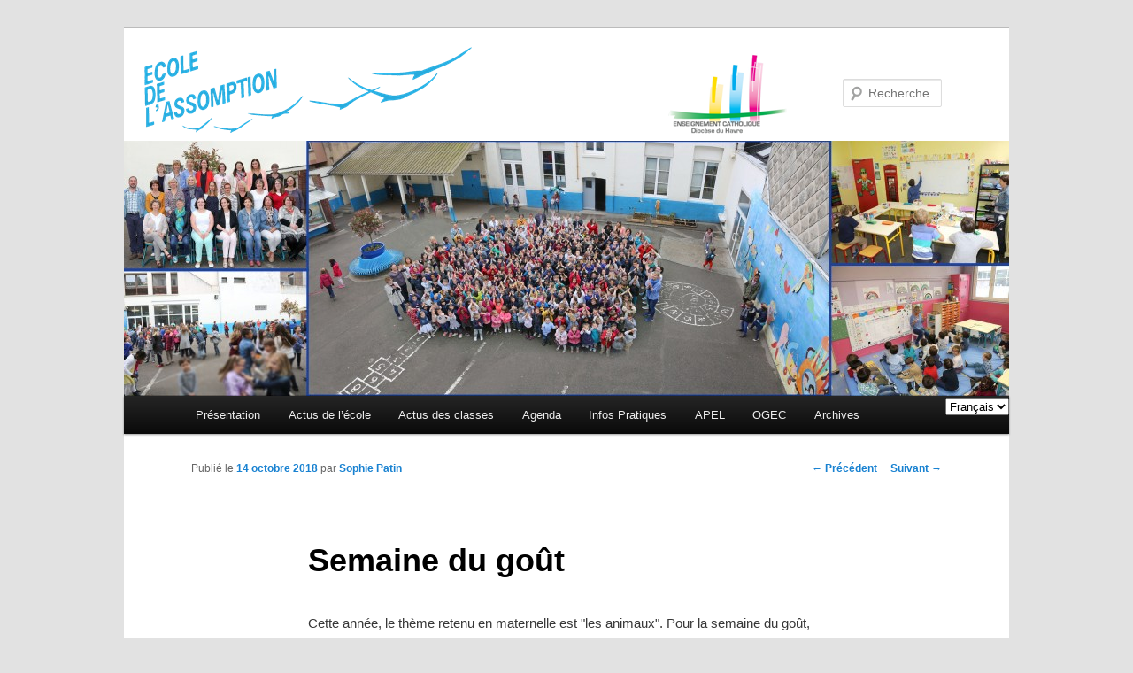

--- FILE ---
content_type: text/html; charset=UTF-8
request_url: https://ecole-assomption.fr/2018/10/14/semaine-du-gout-4/
body_size: 11702
content:
<!DOCTYPE html>
<!--[if IE 6]>
<html id="ie6" lang="fr-FR">
<![endif]-->
<!--[if IE 7]>
<html id="ie7" lang="fr-FR">
<![endif]-->
<!--[if IE 8]>
<html id="ie8" lang="fr-FR">
<![endif]-->
<!--[if !(IE 6) | !(IE 7) | !(IE 8)  ]><!-->
<html lang="fr-FR">
<!--<![endif]-->
<head>
<meta charset="UTF-8" />
<meta name="viewport" content="width=device-width" />
<title>
Semaine du goût | École de l&#039;Assomption</title>
<link rel="profile" href="http://gmpg.org/xfn/11" />
<link rel="stylesheet" type="text/css" media="all" href="https://ecole-assomption.fr/wp-content/themes/twentyelevenactif/style.css" />
<link rel="pingback" href="https://ecole-assomption.fr/xmlrpc.php" />
<!--[if lt IE 9]>
<script src="https://ecole-assomption.fr/wp-content/themes/twentyelevenactif/js/html5.js" type="text/javascript"></script>
<![endif]-->

<meta name='robots' content='max-image-preview:large' />
	<style>img:is([sizes="auto" i], [sizes^="auto," i]) { contain-intrinsic-size: 3000px 1500px }</style>
	<link rel="alternate" type="application/rss+xml" title="École de l&#039;Assomption &raquo; Flux" href="https://ecole-assomption.fr/feed/" />
<link rel="alternate" type="application/rss+xml" title="École de l&#039;Assomption &raquo; Flux des commentaires" href="https://ecole-assomption.fr/comments/feed/" />
<script type="text/javascript">
/* <![CDATA[ */
window._wpemojiSettings = {"baseUrl":"https:\/\/s.w.org\/images\/core\/emoji\/16.0.1\/72x72\/","ext":".png","svgUrl":"https:\/\/s.w.org\/images\/core\/emoji\/16.0.1\/svg\/","svgExt":".svg","source":{"concatemoji":"https:\/\/ecole-assomption.fr\/wp-includes\/js\/wp-emoji-release.min.js?ver=6.8.3"}};
/*! This file is auto-generated */
!function(s,n){var o,i,e;function c(e){try{var t={supportTests:e,timestamp:(new Date).valueOf()};sessionStorage.setItem(o,JSON.stringify(t))}catch(e){}}function p(e,t,n){e.clearRect(0,0,e.canvas.width,e.canvas.height),e.fillText(t,0,0);var t=new Uint32Array(e.getImageData(0,0,e.canvas.width,e.canvas.height).data),a=(e.clearRect(0,0,e.canvas.width,e.canvas.height),e.fillText(n,0,0),new Uint32Array(e.getImageData(0,0,e.canvas.width,e.canvas.height).data));return t.every(function(e,t){return e===a[t]})}function u(e,t){e.clearRect(0,0,e.canvas.width,e.canvas.height),e.fillText(t,0,0);for(var n=e.getImageData(16,16,1,1),a=0;a<n.data.length;a++)if(0!==n.data[a])return!1;return!0}function f(e,t,n,a){switch(t){case"flag":return n(e,"\ud83c\udff3\ufe0f\u200d\u26a7\ufe0f","\ud83c\udff3\ufe0f\u200b\u26a7\ufe0f")?!1:!n(e,"\ud83c\udde8\ud83c\uddf6","\ud83c\udde8\u200b\ud83c\uddf6")&&!n(e,"\ud83c\udff4\udb40\udc67\udb40\udc62\udb40\udc65\udb40\udc6e\udb40\udc67\udb40\udc7f","\ud83c\udff4\u200b\udb40\udc67\u200b\udb40\udc62\u200b\udb40\udc65\u200b\udb40\udc6e\u200b\udb40\udc67\u200b\udb40\udc7f");case"emoji":return!a(e,"\ud83e\udedf")}return!1}function g(e,t,n,a){var r="undefined"!=typeof WorkerGlobalScope&&self instanceof WorkerGlobalScope?new OffscreenCanvas(300,150):s.createElement("canvas"),o=r.getContext("2d",{willReadFrequently:!0}),i=(o.textBaseline="top",o.font="600 32px Arial",{});return e.forEach(function(e){i[e]=t(o,e,n,a)}),i}function t(e){var t=s.createElement("script");t.src=e,t.defer=!0,s.head.appendChild(t)}"undefined"!=typeof Promise&&(o="wpEmojiSettingsSupports",i=["flag","emoji"],n.supports={everything:!0,everythingExceptFlag:!0},e=new Promise(function(e){s.addEventListener("DOMContentLoaded",e,{once:!0})}),new Promise(function(t){var n=function(){try{var e=JSON.parse(sessionStorage.getItem(o));if("object"==typeof e&&"number"==typeof e.timestamp&&(new Date).valueOf()<e.timestamp+604800&&"object"==typeof e.supportTests)return e.supportTests}catch(e){}return null}();if(!n){if("undefined"!=typeof Worker&&"undefined"!=typeof OffscreenCanvas&&"undefined"!=typeof URL&&URL.createObjectURL&&"undefined"!=typeof Blob)try{var e="postMessage("+g.toString()+"("+[JSON.stringify(i),f.toString(),p.toString(),u.toString()].join(",")+"));",a=new Blob([e],{type:"text/javascript"}),r=new Worker(URL.createObjectURL(a),{name:"wpTestEmojiSupports"});return void(r.onmessage=function(e){c(n=e.data),r.terminate(),t(n)})}catch(e){}c(n=g(i,f,p,u))}t(n)}).then(function(e){for(var t in e)n.supports[t]=e[t],n.supports.everything=n.supports.everything&&n.supports[t],"flag"!==t&&(n.supports.everythingExceptFlag=n.supports.everythingExceptFlag&&n.supports[t]);n.supports.everythingExceptFlag=n.supports.everythingExceptFlag&&!n.supports.flag,n.DOMReady=!1,n.readyCallback=function(){n.DOMReady=!0}}).then(function(){return e}).then(function(){var e;n.supports.everything||(n.readyCallback(),(e=n.source||{}).concatemoji?t(e.concatemoji):e.wpemoji&&e.twemoji&&(t(e.twemoji),t(e.wpemoji)))}))}((window,document),window._wpemojiSettings);
/* ]]> */
</script>
<style id='wp-emoji-styles-inline-css' type='text/css'>

	img.wp-smiley, img.emoji {
		display: inline !important;
		border: none !important;
		box-shadow: none !important;
		height: 1em !important;
		width: 1em !important;
		margin: 0 0.07em !important;
		vertical-align: -0.1em !important;
		background: none !important;
		padding: 0 !important;
	}
</style>
<link rel='stylesheet' id='wp-block-library-css' href='https://ecole-assomption.fr/wp-includes/css/dist/block-library/style.min.css?ver=6.8.3' type='text/css' media='all' />
<style id='classic-theme-styles-inline-css' type='text/css'>
/*! This file is auto-generated */
.wp-block-button__link{color:#fff;background-color:#32373c;border-radius:9999px;box-shadow:none;text-decoration:none;padding:calc(.667em + 2px) calc(1.333em + 2px);font-size:1.125em}.wp-block-file__button{background:#32373c;color:#fff;text-decoration:none}
</style>
<style id='global-styles-inline-css' type='text/css'>
:root{--wp--preset--aspect-ratio--square: 1;--wp--preset--aspect-ratio--4-3: 4/3;--wp--preset--aspect-ratio--3-4: 3/4;--wp--preset--aspect-ratio--3-2: 3/2;--wp--preset--aspect-ratio--2-3: 2/3;--wp--preset--aspect-ratio--16-9: 16/9;--wp--preset--aspect-ratio--9-16: 9/16;--wp--preset--color--black: #000000;--wp--preset--color--cyan-bluish-gray: #abb8c3;--wp--preset--color--white: #ffffff;--wp--preset--color--pale-pink: #f78da7;--wp--preset--color--vivid-red: #cf2e2e;--wp--preset--color--luminous-vivid-orange: #ff6900;--wp--preset--color--luminous-vivid-amber: #fcb900;--wp--preset--color--light-green-cyan: #7bdcb5;--wp--preset--color--vivid-green-cyan: #00d084;--wp--preset--color--pale-cyan-blue: #8ed1fc;--wp--preset--color--vivid-cyan-blue: #0693e3;--wp--preset--color--vivid-purple: #9b51e0;--wp--preset--gradient--vivid-cyan-blue-to-vivid-purple: linear-gradient(135deg,rgba(6,147,227,1) 0%,rgb(155,81,224) 100%);--wp--preset--gradient--light-green-cyan-to-vivid-green-cyan: linear-gradient(135deg,rgb(122,220,180) 0%,rgb(0,208,130) 100%);--wp--preset--gradient--luminous-vivid-amber-to-luminous-vivid-orange: linear-gradient(135deg,rgba(252,185,0,1) 0%,rgba(255,105,0,1) 100%);--wp--preset--gradient--luminous-vivid-orange-to-vivid-red: linear-gradient(135deg,rgba(255,105,0,1) 0%,rgb(207,46,46) 100%);--wp--preset--gradient--very-light-gray-to-cyan-bluish-gray: linear-gradient(135deg,rgb(238,238,238) 0%,rgb(169,184,195) 100%);--wp--preset--gradient--cool-to-warm-spectrum: linear-gradient(135deg,rgb(74,234,220) 0%,rgb(151,120,209) 20%,rgb(207,42,186) 40%,rgb(238,44,130) 60%,rgb(251,105,98) 80%,rgb(254,248,76) 100%);--wp--preset--gradient--blush-light-purple: linear-gradient(135deg,rgb(255,206,236) 0%,rgb(152,150,240) 100%);--wp--preset--gradient--blush-bordeaux: linear-gradient(135deg,rgb(254,205,165) 0%,rgb(254,45,45) 50%,rgb(107,0,62) 100%);--wp--preset--gradient--luminous-dusk: linear-gradient(135deg,rgb(255,203,112) 0%,rgb(199,81,192) 50%,rgb(65,88,208) 100%);--wp--preset--gradient--pale-ocean: linear-gradient(135deg,rgb(255,245,203) 0%,rgb(182,227,212) 50%,rgb(51,167,181) 100%);--wp--preset--gradient--electric-grass: linear-gradient(135deg,rgb(202,248,128) 0%,rgb(113,206,126) 100%);--wp--preset--gradient--midnight: linear-gradient(135deg,rgb(2,3,129) 0%,rgb(40,116,252) 100%);--wp--preset--font-size--small: 13px;--wp--preset--font-size--medium: 20px;--wp--preset--font-size--large: 36px;--wp--preset--font-size--x-large: 42px;--wp--preset--spacing--20: 0.44rem;--wp--preset--spacing--30: 0.67rem;--wp--preset--spacing--40: 1rem;--wp--preset--spacing--50: 1.5rem;--wp--preset--spacing--60: 2.25rem;--wp--preset--spacing--70: 3.38rem;--wp--preset--spacing--80: 5.06rem;--wp--preset--shadow--natural: 6px 6px 9px rgba(0, 0, 0, 0.2);--wp--preset--shadow--deep: 12px 12px 50px rgba(0, 0, 0, 0.4);--wp--preset--shadow--sharp: 6px 6px 0px rgba(0, 0, 0, 0.2);--wp--preset--shadow--outlined: 6px 6px 0px -3px rgba(255, 255, 255, 1), 6px 6px rgba(0, 0, 0, 1);--wp--preset--shadow--crisp: 6px 6px 0px rgba(0, 0, 0, 1);}:where(.is-layout-flex){gap: 0.5em;}:where(.is-layout-grid){gap: 0.5em;}body .is-layout-flex{display: flex;}.is-layout-flex{flex-wrap: wrap;align-items: center;}.is-layout-flex > :is(*, div){margin: 0;}body .is-layout-grid{display: grid;}.is-layout-grid > :is(*, div){margin: 0;}:where(.wp-block-columns.is-layout-flex){gap: 2em;}:where(.wp-block-columns.is-layout-grid){gap: 2em;}:where(.wp-block-post-template.is-layout-flex){gap: 1.25em;}:where(.wp-block-post-template.is-layout-grid){gap: 1.25em;}.has-black-color{color: var(--wp--preset--color--black) !important;}.has-cyan-bluish-gray-color{color: var(--wp--preset--color--cyan-bluish-gray) !important;}.has-white-color{color: var(--wp--preset--color--white) !important;}.has-pale-pink-color{color: var(--wp--preset--color--pale-pink) !important;}.has-vivid-red-color{color: var(--wp--preset--color--vivid-red) !important;}.has-luminous-vivid-orange-color{color: var(--wp--preset--color--luminous-vivid-orange) !important;}.has-luminous-vivid-amber-color{color: var(--wp--preset--color--luminous-vivid-amber) !important;}.has-light-green-cyan-color{color: var(--wp--preset--color--light-green-cyan) !important;}.has-vivid-green-cyan-color{color: var(--wp--preset--color--vivid-green-cyan) !important;}.has-pale-cyan-blue-color{color: var(--wp--preset--color--pale-cyan-blue) !important;}.has-vivid-cyan-blue-color{color: var(--wp--preset--color--vivid-cyan-blue) !important;}.has-vivid-purple-color{color: var(--wp--preset--color--vivid-purple) !important;}.has-black-background-color{background-color: var(--wp--preset--color--black) !important;}.has-cyan-bluish-gray-background-color{background-color: var(--wp--preset--color--cyan-bluish-gray) !important;}.has-white-background-color{background-color: var(--wp--preset--color--white) !important;}.has-pale-pink-background-color{background-color: var(--wp--preset--color--pale-pink) !important;}.has-vivid-red-background-color{background-color: var(--wp--preset--color--vivid-red) !important;}.has-luminous-vivid-orange-background-color{background-color: var(--wp--preset--color--luminous-vivid-orange) !important;}.has-luminous-vivid-amber-background-color{background-color: var(--wp--preset--color--luminous-vivid-amber) !important;}.has-light-green-cyan-background-color{background-color: var(--wp--preset--color--light-green-cyan) !important;}.has-vivid-green-cyan-background-color{background-color: var(--wp--preset--color--vivid-green-cyan) !important;}.has-pale-cyan-blue-background-color{background-color: var(--wp--preset--color--pale-cyan-blue) !important;}.has-vivid-cyan-blue-background-color{background-color: var(--wp--preset--color--vivid-cyan-blue) !important;}.has-vivid-purple-background-color{background-color: var(--wp--preset--color--vivid-purple) !important;}.has-black-border-color{border-color: var(--wp--preset--color--black) !important;}.has-cyan-bluish-gray-border-color{border-color: var(--wp--preset--color--cyan-bluish-gray) !important;}.has-white-border-color{border-color: var(--wp--preset--color--white) !important;}.has-pale-pink-border-color{border-color: var(--wp--preset--color--pale-pink) !important;}.has-vivid-red-border-color{border-color: var(--wp--preset--color--vivid-red) !important;}.has-luminous-vivid-orange-border-color{border-color: var(--wp--preset--color--luminous-vivid-orange) !important;}.has-luminous-vivid-amber-border-color{border-color: var(--wp--preset--color--luminous-vivid-amber) !important;}.has-light-green-cyan-border-color{border-color: var(--wp--preset--color--light-green-cyan) !important;}.has-vivid-green-cyan-border-color{border-color: var(--wp--preset--color--vivid-green-cyan) !important;}.has-pale-cyan-blue-border-color{border-color: var(--wp--preset--color--pale-cyan-blue) !important;}.has-vivid-cyan-blue-border-color{border-color: var(--wp--preset--color--vivid-cyan-blue) !important;}.has-vivid-purple-border-color{border-color: var(--wp--preset--color--vivid-purple) !important;}.has-vivid-cyan-blue-to-vivid-purple-gradient-background{background: var(--wp--preset--gradient--vivid-cyan-blue-to-vivid-purple) !important;}.has-light-green-cyan-to-vivid-green-cyan-gradient-background{background: var(--wp--preset--gradient--light-green-cyan-to-vivid-green-cyan) !important;}.has-luminous-vivid-amber-to-luminous-vivid-orange-gradient-background{background: var(--wp--preset--gradient--luminous-vivid-amber-to-luminous-vivid-orange) !important;}.has-luminous-vivid-orange-to-vivid-red-gradient-background{background: var(--wp--preset--gradient--luminous-vivid-orange-to-vivid-red) !important;}.has-very-light-gray-to-cyan-bluish-gray-gradient-background{background: var(--wp--preset--gradient--very-light-gray-to-cyan-bluish-gray) !important;}.has-cool-to-warm-spectrum-gradient-background{background: var(--wp--preset--gradient--cool-to-warm-spectrum) !important;}.has-blush-light-purple-gradient-background{background: var(--wp--preset--gradient--blush-light-purple) !important;}.has-blush-bordeaux-gradient-background{background: var(--wp--preset--gradient--blush-bordeaux) !important;}.has-luminous-dusk-gradient-background{background: var(--wp--preset--gradient--luminous-dusk) !important;}.has-pale-ocean-gradient-background{background: var(--wp--preset--gradient--pale-ocean) !important;}.has-electric-grass-gradient-background{background: var(--wp--preset--gradient--electric-grass) !important;}.has-midnight-gradient-background{background: var(--wp--preset--gradient--midnight) !important;}.has-small-font-size{font-size: var(--wp--preset--font-size--small) !important;}.has-medium-font-size{font-size: var(--wp--preset--font-size--medium) !important;}.has-large-font-size{font-size: var(--wp--preset--font-size--large) !important;}.has-x-large-font-size{font-size: var(--wp--preset--font-size--x-large) !important;}
:where(.wp-block-post-template.is-layout-flex){gap: 1.25em;}:where(.wp-block-post-template.is-layout-grid){gap: 1.25em;}
:where(.wp-block-columns.is-layout-flex){gap: 2em;}:where(.wp-block-columns.is-layout-grid){gap: 2em;}
:root :where(.wp-block-pullquote){font-size: 1.5em;line-height: 1.6;}
</style>
<link rel='stylesheet' id='responsive-lightbox-prettyphoto-css' href='https://ecole-assomption.fr/wp-content/plugins/responsive-lightbox/assets/prettyphoto/prettyPhoto.min.css?ver=2.4.8' type='text/css' media='all' />
<link rel='stylesheet' id='jq_ui_css-css' href='https://ecole-assomption.fr/wp-content/plugins/ajax-event-calendar/css/jquery-ui-1.8.16.custom.css?ver=1.8.16' type='text/css' media='all' />
<link rel='stylesheet' id='custom-css' href='https://ecole-assomption.fr/wp-content/plugins/ajax-event-calendar/css/custom.css?ver=1.0.4' type='text/css' media='all' />
<script type="text/javascript" src="https://ecole-assomption.fr/wp-includes/js/jquery/jquery.min.js?ver=3.7.1" id="jquery-core-js"></script>
<script type="text/javascript" src="https://ecole-assomption.fr/wp-includes/js/jquery/jquery-migrate.min.js?ver=3.4.1" id="jquery-migrate-js"></script>
<script type="text/javascript" src="https://ecole-assomption.fr/wp-content/plugins/responsive-lightbox/assets/prettyphoto/jquery.prettyPhoto.min.js?ver=2.4.8" id="responsive-lightbox-prettyphoto-js"></script>
<script type="text/javascript" src="https://ecole-assomption.fr/wp-includes/js/underscore.min.js?ver=1.13.7" id="underscore-js"></script>
<script type="text/javascript" src="https://ecole-assomption.fr/wp-content/plugins/responsive-lightbox/assets/infinitescroll/infinite-scroll.pkgd.min.js?ver=6.8.3" id="responsive-lightbox-infinite-scroll-js"></script>
<script type="text/javascript" id="responsive-lightbox-js-before">
/* <![CDATA[ */
var rlArgs = {"script":"prettyphoto","selector":"lightbox","customEvents":"","activeGalleries":true,"animationSpeed":"normal","slideshow":false,"slideshowDelay":5000,"slideshowAutoplay":false,"opacity":"0.75","showTitle":true,"allowResize":true,"allowExpand":true,"width":1080,"height":720,"separator":"\/","theme":"pp_default","horizontalPadding":20,"hideFlash":false,"wmode":"opaque","videoAutoplay":false,"modal":false,"deeplinking":false,"overlayGallery":true,"keyboardShortcuts":true,"social":false,"woocommerce_gallery":false,"ajaxurl":"https:\/\/ecole-assomption.fr\/wp-admin\/admin-ajax.php","nonce":"d922e0b616","preview":false,"postId":14003,"scriptExtension":false};
/* ]]> */
</script>
<script type="text/javascript" src="https://ecole-assomption.fr/wp-content/plugins/responsive-lightbox/js/front.js?ver=2.4.8" id="responsive-lightbox-js"></script>
<link rel="https://api.w.org/" href="https://ecole-assomption.fr/wp-json/" /><link rel="alternate" title="JSON" type="application/json" href="https://ecole-assomption.fr/wp-json/wp/v2/posts/14003" /><link rel="EditURI" type="application/rsd+xml" title="RSD" href="https://ecole-assomption.fr/xmlrpc.php?rsd" />
<meta name="generator" content="WordPress 6.8.3" />
<link rel="canonical" href="https://ecole-assomption.fr/2018/10/14/semaine-du-gout-4/" />
<link rel='shortlink' href='https://ecole-assomption.fr/?p=14003' />
<link rel="alternate" title="oEmbed (JSON)" type="application/json+oembed" href="https://ecole-assomption.fr/wp-json/oembed/1.0/embed?url=https%3A%2F%2Fecole-assomption.fr%2F2018%2F10%2F14%2Fsemaine-du-gout-4%2F" />
<link rel="alternate" title="oEmbed (XML)" type="text/xml+oembed" href="https://ecole-assomption.fr/wp-json/oembed/1.0/embed?url=https%3A%2F%2Fecole-assomption.fr%2F2018%2F10%2F14%2Fsemaine-du-gout-4%2F&#038;format=xml" />
<link rel="alternate" hreflang="en" href="/2018/10/14/semaine-du-gout-4/?lang=en"/>


</head>

<body class="wp-singular post-template-default single single-post postid-14003 single-format-standard wp-theme-twentyelevenactif singular two-column right-sidebar">

<div id="page" class="hfeed">
	<header id="branding" role="banner">

<div id="logo">
<a href="http://www.srec-hn.com/" target="_blank"><img src="http://ecole-assomption.fr/wp-content/uploads/2013/02/logo41.png"/><img src="http://ecole-assomption.fr/wp-content/uploads/2013/11/logo_ec_diocese_Havre_.png"/></a>
</div>
			<hgroup>
				<!--<h1 id="site-title"><span><a href="https://ecole-assomption.fr/" title="École de l&#039;Assomption" rel="home">École de l&#039;Assomption</a></span></h1>
				<h2 id="site-description">Le site de l&#039;école privée de l&#039;Assomption au Havre</h2>-->
			</hgroup>

						<a href="https://ecole-assomption.fr/">
									<img src="https://ecole-assomption.fr/wp-content/uploads/2016/05/copy-cropped-Page-daccueil-site.jpg" width="1000" height="288" alt="" />
							</a>
			
								<form method="get" id="searchform" action="https://ecole-assomption.fr/">
		<label for="s" class="assistive-text">Recherche</label>
		<input type="text" class="field" name="s" id="s" placeholder="Recherche" />
		<input type="submit" class="submit" name="submit" id="searchsubmit" value="Recherche" />
	</form>			
			<nav id="access" role="navigation">
				<h3 class="assistive-text">Menu principal</h3>
								<div class="skip-link"><a class="assistive-text" href="#content" title="Aller au contenu principal">Aller au contenu principal</a></div>
				<div class="skip-link"><a class="assistive-text" href="#secondary" title="Aller au contenu secondaire">Aller au contenu secondaire</a></div>
								<div class="menu-menu01-container"><ul id="menu-menu01" class="menu"><li id="menu-item-141" class="menu-item menu-item-type-custom menu-item-object-custom menu-item-has-children menu-item-141"><a href="http://ecole-assomption.fr/lecole/">Présentation</a>
<ul class="sub-menu">
	<li id="menu-item-73" class="menu-item menu-item-type-post_type menu-item-object-page menu-item-73"><a href="https://ecole-assomption.fr/lecole/">L&rsquo;école</a></li>
	<li id="menu-item-74" class="menu-item menu-item-type-post_type menu-item-object-page menu-item-74"><a href="https://ecole-assomption.fr/lequipe/">L&rsquo;équipe</a></li>
	<li id="menu-item-75" class="menu-item menu-item-type-post_type menu-item-object-page menu-item-75"><a href="https://ecole-assomption.fr/le-projet-educatif/">Le projet éducatif</a></li>
	<li id="menu-item-329" class="menu-item menu-item-type-post_type menu-item-object-page menu-item-329"><a href="https://ecole-assomption.fr/le-projet-detablissement/">Le projet d&rsquo;établissement</a></li>
	<li id="menu-item-328" class="menu-item menu-item-type-post_type menu-item-object-page menu-item-328"><a href="https://ecole-assomption.fr/le-projet-pastoral/">Le projet pastoral</a></li>
	<li id="menu-item-239" class="menu-item menu-item-type-post_type menu-item-object-page menu-item-239"><a href="https://ecole-assomption.fr/langlais/">L&rsquo;anglais</a></li>
	<li id="menu-item-142" class="menu-item menu-item-type-custom menu-item-object-custom menu-item-has-children menu-item-142"><a href="http://ecole-assomption.fr/le-poste-ash/">Les classes spécifiques</a>
	<ul class="sub-menu">
		<li id="menu-item-78" class="menu-item menu-item-type-post_type menu-item-object-page menu-item-78"><a href="https://ecole-assomption.fr/la-clis/" title="Unité Localisée pour l&rsquo;Inclusion Scolaire">L&rsquo;ULIS</a></li>
		<li id="menu-item-79" class="menu-item menu-item-type-post_type menu-item-object-page menu-item-79"><a href="https://ecole-assomption.fr/le-poste-ash/" title="Adaptation Scolaire">Le poste ASH</a></li>
		<li id="menu-item-77" class="menu-item menu-item-type-post_type menu-item-object-page menu-item-77"><a href="https://ecole-assomption.fr/la-classe-anglophone-dimmersion-linguistique-et-culturelle/" title=" d’Immersion Linguistique et Culturelle">La Classe anglophone</a></li>
	</ul>
</li>
</ul>
</li>
<li id="menu-item-290" class="menu-item menu-item-type-taxonomy menu-item-object-category menu-item-290"><a href="https://ecole-assomption.fr/category/actu-ecole/">Actus de l&rsquo;école</a></li>
<li id="menu-item-2258" class="menu-item menu-item-type-taxonomy menu-item-object-category current-post-ancestor current-menu-parent current-post-parent menu-item-has-children menu-item-2258"><a href="https://ecole-assomption.fr/category/actu-des-classes/">Actus des classes</a>
<ul class="sub-menu">
	<li id="menu-item-22820" class="menu-item menu-item-type-taxonomy menu-item-object-category menu-item-22820"><a href="https://ecole-assomption.fr/category/actu-des-classes/tps-ps-sophie-patin/">TPS/PS Sophie Patin</a></li>
	<li id="menu-item-22819" class="menu-item menu-item-type-taxonomy menu-item-object-category menu-item-22819"><a href="https://ecole-assomption.fr/category/actu-des-classes/ps-ms-diana-mahrouchi/">PS/MS Diana Mahrouchi</a></li>
	<li id="menu-item-22816" class="menu-item menu-item-type-taxonomy menu-item-object-category menu-item-22816"><a href="https://ecole-assomption.fr/category/actu-des-classes/ms-gs-audrey-prigent-et-stephanie-deux/">MS/GS Audrey Prigent et Stéphanie Deux</a></li>
	<li id="menu-item-22815" class="menu-item menu-item-type-taxonomy menu-item-object-category menu-item-22815"><a href="https://ecole-assomption.fr/category/actu-des-classes/gs-caroline-belliard-actu-des-classes/">GS Caroline Belliard</a></li>
	<li id="menu-item-22805" class="menu-item menu-item-type-taxonomy menu-item-object-category menu-item-22805"><a href="https://ecole-assomption.fr/category/actu-des-classes/cp-cecile-mortreuil-et-stephanie-deux/">CP Cécile Mortreuil et Stéphanie Deux</a></li>
	<li id="menu-item-22814" class="menu-item menu-item-type-taxonomy menu-item-object-category menu-item-22814"><a href="https://ecole-assomption.fr/category/actu-des-classes/cp-ce1-vanessa-hery/">CP/CE1 Vanessa Héry</a></li>
	<li id="menu-item-22809" class="menu-item menu-item-type-taxonomy menu-item-object-category menu-item-22809"><a href="https://ecole-assomption.fr/category/actu-des-classes/ce1-ce2-guillaume-saint-martin/">CE1/CE2 Guillaume Saint Martin</a></li>
	<li id="menu-item-22810" class="menu-item menu-item-type-taxonomy menu-item-object-category menu-item-22810"><a href="https://ecole-assomption.fr/category/actu-des-classes/ce2-helene-bara-et-beatrice-bunge/">CE2 Hélène Bara et Béatrice Bunge</a></li>
	<li id="menu-item-22811" class="menu-item menu-item-type-taxonomy menu-item-object-category menu-item-22811"><a href="https://ecole-assomption.fr/category/actu-des-classes/cm1-sophie-bertelle-carole-le-mains/">CM1 Sophie Bertelle &#8211; Carole Le Mains</a></li>
	<li id="menu-item-22812" class="menu-item menu-item-type-taxonomy menu-item-object-category menu-item-22812"><a href="https://ecole-assomption.fr/category/actu-des-classes/cm1-cm2-florence-gosselin/">CM1/CM2 Florence Gosselin</a></li>
	<li id="menu-item-22813" class="menu-item menu-item-type-taxonomy menu-item-object-category menu-item-22813"><a href="https://ecole-assomption.fr/category/actu-des-classes/cm2-linda-zeghoubi/">CM2 Linda Zeghoubi</a></li>
	<li id="menu-item-22808" class="menu-item menu-item-type-taxonomy menu-item-object-category menu-item-22808"><a href="https://ecole-assomption.fr/category/actu-des-classes/anglais-laetitia-laude/">Anglais Laëtitia Laude</a></li>
	<li id="menu-item-22817" class="menu-item menu-item-type-taxonomy menu-item-object-category menu-item-22817"><a href="https://ecole-assomption.fr/category/actu-des-classes/poste-anglophone-jeanne-lefebvre/">Poste anglophone Jeanne Lefebvre</a></li>
	<li id="menu-item-22821" class="menu-item menu-item-type-taxonomy menu-item-object-category menu-item-22821"><a href="https://ecole-assomption.fr/category/actu-des-classes/ulis-caroline-hauchecorne-actu-des-classes/">ULIS Caroline Hauchecorne</a></li>
	<li id="menu-item-22818" class="menu-item menu-item-type-taxonomy menu-item-object-category menu-item-22818"><a href="https://ecole-assomption.fr/category/actu-des-classes/poste-dadaptation-fabien-varly-le-bot/">Poste d&rsquo;adaptation Fabien Varly Le Bot</a></li>
</ul>
</li>
<li id="menu-item-58" class="menu-item menu-item-type-post_type menu-item-object-page menu-item-58"><a href="https://ecole-assomption.fr/agenda/">Agenda</a></li>
<li id="menu-item-143" class="menu-item menu-item-type-custom menu-item-object-custom menu-item-has-children menu-item-143"><a href="http://ecole-assomption.fr/acces/">Infos Pratiques</a>
<ul class="sub-menu">
	<li id="menu-item-64" class="menu-item menu-item-type-post_type menu-item-object-page menu-item-64"><a href="https://ecole-assomption.fr/acces-contact/">Accès et contact</a></li>
	<li id="menu-item-68" class="menu-item menu-item-type-post_type menu-item-object-page menu-item-68"><a href="https://ecole-assomption.fr/menu-cantine/">Menu cantine</a></li>
	<li id="menu-item-67" class="menu-item menu-item-type-post_type menu-item-object-page menu-item-67"><a href="https://ecole-assomption.fr/dossier-dinscription/">Dossier d&rsquo;inscription</a></li>
	<li id="menu-item-70" class="menu-item menu-item-type-post_type menu-item-object-page menu-item-70"><a href="https://ecole-assomption.fr/tarifs/">Tarifs</a></li>
	<li id="menu-item-69" class="menu-item menu-item-type-post_type menu-item-object-page menu-item-69"><a href="https://ecole-assomption.fr/rentree-des-classes/">Rentrée des classes</a></li>
	<li id="menu-item-66" class="menu-item menu-item-type-post_type menu-item-object-page menu-item-66"><a href="https://ecole-assomption.fr/conges-scolaires/">Congés scolaires</a></li>
	<li id="menu-item-65" class="menu-item menu-item-type-post_type menu-item-object-page menu-item-65"><a href="https://ecole-assomption.fr/autres-documents/">Autres documents</a></li>
</ul>
</li>
<li id="menu-item-144" class="menu-item menu-item-type-custom menu-item-object-custom menu-item-has-children menu-item-144"><a href="http://ecole-assomption.fr/presentations-apel/">APEL</a>
<ul class="sub-menu">
	<li id="menu-item-62" class="menu-item menu-item-type-post_type menu-item-object-page menu-item-62"><a href="https://ecole-assomption.fr/presentations-apel/" title="Présentation de l&rsquo;APEL">Présentation</a></li>
	<li id="menu-item-496" class="menu-item menu-item-type-taxonomy menu-item-object-category menu-item-496"><a href="https://ecole-assomption.fr/category/apel/" title="Actualités de l&rsquo;APEL">Actualités</a></li>
	<li id="menu-item-61" class="menu-item menu-item-type-post_type menu-item-object-page menu-item-61"><a href="https://ecole-assomption.fr/manifestations-apel/" title="Manifestations de l&rsquo;APEL">Manifestations</a></li>
</ul>
</li>
<li id="menu-item-535" class="menu-item menu-item-type-custom menu-item-object-custom menu-item-has-children menu-item-535"><a href="http://ecole-assomption.fr/presentations-ogec/">OGEC</a>
<ul class="sub-menu">
	<li id="menu-item-536" class="menu-item menu-item-type-post_type menu-item-object-page menu-item-536"><a href="https://ecole-assomption.fr/presentation-ogec/" title="Présentation de l&rsquo;OGEC">Présentation</a></li>
	<li id="menu-item-537" class="menu-item menu-item-type-taxonomy menu-item-object-category menu-item-537"><a href="https://ecole-assomption.fr/category/ogec/" title="Actualités de l&rsquo;OGEC">Actualités</a></li>
</ul>
</li>
<li id="menu-item-2227" class="menu-item menu-item-type-taxonomy menu-item-object-category current-post-ancestor menu-item-has-children menu-item-2227"><a href="https://ecole-assomption.fr/category/archives/">Archives</a>
<ul class="sub-menu">
	<li id="menu-item-10757" class="menu-item menu-item-type-taxonomy menu-item-object-category menu-item-has-children menu-item-10757"><a href="https://ecole-assomption.fr/category/archives/20162017/">2016 &#8211; 2017</a>
	<ul class="sub-menu">
		<li id="menu-item-7171" class="menu-item menu-item-type-taxonomy menu-item-object-category menu-item-7171"><a href="https://ecole-assomption.fr/category/archives/20162017/tpsps-sophie-patin-actu-des-classes/">TPS/PS &#8211; Sophie Patin</a></li>
		<li id="menu-item-7170" class="menu-item menu-item-type-taxonomy menu-item-object-category menu-item-7170"><a href="https://ecole-assomption.fr/category/archives/20162017/psms-christelle-varly-le-bot-actu-des-classes/">PS/MS &#8211; Christelle Varly-Le Bot</a></li>
		<li id="menu-item-7169" class="menu-item menu-item-type-taxonomy menu-item-object-category menu-item-7169"><a href="https://ecole-assomption.fr/category/archives/20162017/msgs-audrey-prigent-actu-des-classes/">MS/GS &#8211; Audrey Prigent</a></li>
		<li id="menu-item-7168" class="menu-item menu-item-type-taxonomy menu-item-object-category menu-item-7168"><a href="https://ecole-assomption.fr/category/archives/20162017/gs-angeline-desnoyers/">GS &#8211; Angeline Desnoyers</a></li>
		<li id="menu-item-7166" class="menu-item menu-item-type-taxonomy menu-item-object-category menu-item-7166"><a href="https://ecole-assomption.fr/category/archives/20162017/cp-cecile-mortreuil/">CP &#8211; Cécile Mortreuil</a></li>
		<li id="menu-item-7167" class="menu-item menu-item-type-taxonomy menu-item-object-category menu-item-7167"><a href="https://ecole-assomption.fr/category/archives/20162017/cpce1-monique-siloret/">CP/CE1 &#8211; Monique Siloret</a></li>
		<li id="menu-item-7160" class="menu-item menu-item-type-taxonomy menu-item-object-category menu-item-7160"><a href="https://ecole-assomption.fr/category/archives/20162017/ce1-beatrice-lecoeur-actu-des-classes-2/">CE1 &#8211; Béatrice Lecoeur</a></li>
		<li id="menu-item-7161" class="menu-item menu-item-type-taxonomy menu-item-object-category menu-item-7161"><a href="https://ecole-assomption.fr/category/archives/20162017/ce2-anne-guichebaron-et-helene-bara/">CE2 &#8211; Anne Guichebaron et Hélène Bara</a></li>
		<li id="menu-item-7163" class="menu-item menu-item-type-taxonomy menu-item-object-category menu-item-7163"><a href="https://ecole-assomption.fr/category/archives/20162017/cm1-sophie-bertelle-et-beatrice-bunge/">CM1 &#8211; Sophie Bertelle et Béatrice Bunge</a></li>
		<li id="menu-item-7164" class="menu-item menu-item-type-taxonomy menu-item-object-category menu-item-7164"><a href="https://ecole-assomption.fr/category/archives/20162017/cm1cm2-vanessa-hery/">CM1/CM2 &#8211; Vanessa Héry</a></li>
		<li id="menu-item-7165" class="menu-item menu-item-type-taxonomy menu-item-object-category menu-item-7165"><a href="https://ecole-assomption.fr/category/archives/20162017/cm2-veronique-le-barazer-actu-des-classes-2/">CM2 &#8211; Véronique Le Barazer</a></li>
		<li id="menu-item-7172" class="menu-item menu-item-type-taxonomy menu-item-object-category menu-item-7172"><a href="https://ecole-assomption.fr/category/archives/20162017/ulis-celine-riollet-lagatie-et-beatrice-bunge/">ULIS &#8211; Céline Riollet-Lagatie et Béatrice Bunge</a></li>
		<li id="menu-item-7159" class="menu-item menu-item-type-taxonomy menu-item-object-category menu-item-7159"><a href="https://ecole-assomption.fr/category/archives/20162017/ash-fabien-varly-le-bot-actu-des-classes-2/">ASH &#8211; Fabien Varly-Le Bot</a></li>
		<li id="menu-item-7158" class="menu-item menu-item-type-taxonomy menu-item-object-category menu-item-7158"><a href="https://ecole-assomption.fr/category/archives/20162017/anglais-laetitia-laude-actu-des-classes-2/">Anglais &#8211; Laëtitia Laude</a></li>
		<li id="menu-item-7162" class="menu-item menu-item-type-taxonomy menu-item-object-category menu-item-7162"><a href="https://ecole-assomption.fr/category/archives/20162017/classe-anglophone-florence-gosselin-actu-des-classes-2/">Classe anglophone &#8211; Florence Gosselin</a></li>
	</ul>
</li>
	<li id="menu-item-13810" class="menu-item menu-item-type-taxonomy menu-item-object-category menu-item-has-children menu-item-13810"><a href="https://ecole-assomption.fr/category/archives/20172018/">2017 &#8211; 2018</a>
	<ul class="sub-menu">
		<li id="menu-item-10764" class="menu-item menu-item-type-taxonomy menu-item-object-category menu-item-10764"><a href="https://ecole-assomption.fr/category/archives/20172018/ps-sophie-patin/">PS : Sophie Patin</a></li>
		<li id="menu-item-10765" class="menu-item menu-item-type-taxonomy menu-item-object-category menu-item-10765"><a href="https://ecole-assomption.fr/category/archives/20172018/psms-christelle-varly-le-bot-actu-des-classes-2/">PS/MS : Christelle Varly-Le Bot</a></li>
		<li id="menu-item-10762" class="menu-item menu-item-type-taxonomy menu-item-object-category menu-item-10762"><a href="https://ecole-assomption.fr/category/archives/20172018/msgs-audrey-prigent-actu-des-classes-2/">MS/GS : Audrey Prigent</a></li>
		<li id="menu-item-10761" class="menu-item menu-item-type-taxonomy menu-item-object-category menu-item-10761"><a href="https://ecole-assomption.fr/category/archives/20172018/gs-charline-grandserre/">GS : Charline Grandserre</a></li>
		<li id="menu-item-10759" class="menu-item menu-item-type-taxonomy menu-item-object-category menu-item-10759"><a href="https://ecole-assomption.fr/category/archives/20172018/cp-cecile-mortreuil-actu-des-classes/">CP : Cécile Mortreuil</a></li>
		<li id="menu-item-10760" class="menu-item menu-item-type-taxonomy menu-item-object-category menu-item-10760"><a href="https://ecole-assomption.fr/category/archives/20172018/cpce1-monique-siloret-actu-des-classes/">CP/CE1 : Monique Siloret</a></li>
		<li id="menu-item-10753" class="menu-item menu-item-type-taxonomy menu-item-object-category menu-item-10753"><a href="https://ecole-assomption.fr/category/archives/20172018/ce1-beatrice-lecoeur-actu-des-classes-3/">CE1 : Béatrice Lecoeur</a></li>
		<li id="menu-item-10754" class="menu-item menu-item-type-taxonomy menu-item-object-category menu-item-10754"><a href="https://ecole-assomption.fr/category/archives/20172018/ce2-anne-guichebaron-et-helene-bara-actu-des-classes/">CE2 : Anne Guichebaron et Hélène Bara</a></li>
		<li id="menu-item-10755" class="menu-item menu-item-type-taxonomy menu-item-object-category menu-item-10755"><a href="https://ecole-assomption.fr/category/archives/20172018/ce2cm1-vanessa-hery/">CE2/CM1 : Vanessa Héry</a></li>
		<li id="menu-item-10756" class="menu-item menu-item-type-taxonomy menu-item-object-category menu-item-10756"><a href="https://ecole-assomption.fr/category/archives/20172018/cm1-sophie-bertelle-et-carole-le-mains/">CM1 : Sophie Bertelle et Carole Le Mains</a></li>
		<li id="menu-item-10758" class="menu-item menu-item-type-taxonomy menu-item-object-category menu-item-10758"><a href="https://ecole-assomption.fr/category/archives/20172018/cm2-caroline-hauchecorne/">CM2 : Caroline Hauchecorne</a></li>
		<li id="menu-item-10766" class="menu-item menu-item-type-taxonomy menu-item-object-category menu-item-10766"><a href="https://ecole-assomption.fr/category/archives/20172018/ulis-celine-riollet-lagatie-et-carole-le-mains/">ULIS : Céline Riollet-Lagatie et Carole Le Mains</a></li>
		<li id="menu-item-10751" class="menu-item menu-item-type-taxonomy menu-item-object-category menu-item-10751"><a href="https://ecole-assomption.fr/category/archives/20172018/adaptation-fabien-varly-le-bot/">Adaptation : Fabien Varly-Le Bot</a></li>
		<li id="menu-item-10763" class="menu-item menu-item-type-taxonomy menu-item-object-category menu-item-10763"><a href="https://ecole-assomption.fr/category/archives/20172018/poste-anglophone-florence-gosselin/">Poste anglophone : Florence Gosselin</a></li>
		<li id="menu-item-10752" class="menu-item menu-item-type-taxonomy menu-item-object-category menu-item-10752"><a href="https://ecole-assomption.fr/category/archives/20172018/anglais-laetitia/">Anglais : Laëtitia</a></li>
	</ul>
</li>
	<li id="menu-item-20578" class="menu-item menu-item-type-taxonomy menu-item-object-category current-post-ancestor menu-item-has-children menu-item-20578"><a href="https://ecole-assomption.fr/category/archives/20182019/">2018 &#8211; 2019</a>
	<ul class="sub-menu">
		<li id="menu-item-20585" class="menu-item menu-item-type-taxonomy menu-item-object-category current-post-ancestor current-menu-parent current-post-parent menu-item-20585"><a href="https://ecole-assomption.fr/category/archives/20182019/ps-sophie-patin-actu-des-classes/">PS: Sophie Patin</a></li>
		<li id="menu-item-20577" class="menu-item menu-item-type-taxonomy menu-item-object-category menu-item-20577"><a href="https://ecole-assomption.fr/category/archives/20182019/psms-diana-mahrouchi/">PS/MS: Diana Mahrouchi</a></li>
		<li id="menu-item-20575" class="menu-item menu-item-type-taxonomy menu-item-object-category menu-item-20575"><a href="https://ecole-assomption.fr/category/archives/20182019/msgs-audrey-prigent-actu-des-classes-3/">MS/GS: Audrey Prigent</a></li>
		<li id="menu-item-20574" class="menu-item menu-item-type-taxonomy menu-item-object-category menu-item-20574"><a href="https://ecole-assomption.fr/category/archives/20182019/gs-charline-grandserre-actu-des-classes/">GS: Charline Grandserre</a></li>
		<li id="menu-item-20573" class="menu-item menu-item-type-taxonomy menu-item-object-category menu-item-20573"><a href="https://ecole-assomption.fr/category/archives/20182019/cp-cecile-mortreuil-et-carole-le-mains/">CP: Cécile Mortreuil et Carole Le Mains</a></li>
		<li id="menu-item-20572" class="menu-item menu-item-type-taxonomy menu-item-object-category menu-item-20572"><a href="https://ecole-assomption.fr/category/archives/20182019/cpce2-anne-guichebaron-et-helene-bara/">CP/CE2: Anne Guichebaron et Hélène Bara</a></li>
		<li id="menu-item-20582" class="menu-item menu-item-type-taxonomy menu-item-object-category menu-item-20582"><a href="https://ecole-assomption.fr/category/archives/20182019/ce1-beatrice-lecoeur-actu-des-classes-4/">CE1: Béatrice Lecoeur</a></li>
		<li id="menu-item-20581" class="menu-item menu-item-type-taxonomy menu-item-object-category menu-item-20581"><a href="https://ecole-assomption.fr/category/archives/20182019/ce1ce2-caroline-belliard/">CE1/CE2: Caroline Belliard</a></li>
		<li id="menu-item-20584" class="menu-item menu-item-type-taxonomy menu-item-object-category menu-item-20584"><a href="https://ecole-assomption.fr/category/archives/20182019/cm1-sophie-bertelle-et-carole-le-mains-actu-des-classes/">CM1: Sophie Bertelle et Carole Le Mains</a></li>
		<li id="menu-item-20583" class="menu-item menu-item-type-taxonomy menu-item-object-category menu-item-20583"><a href="https://ecole-assomption.fr/category/archives/20182019/cm1cm2-vanessa-hery-actu-des-classes/">CM1/CM2: Vanessa Héry</a></li>
		<li id="menu-item-20571" class="menu-item menu-item-type-taxonomy menu-item-object-category menu-item-20571"><a href="https://ecole-assomption.fr/category/archives/20182019/cm2-caroline-hauchecorne-actu-des-classes/">CM2: Caroline Hauchecorne</a></li>
		<li id="menu-item-20586" class="menu-item menu-item-type-taxonomy menu-item-object-category menu-item-20586"><a href="https://ecole-assomption.fr/category/archives/20182019/ulis-amelie-de-castro/">ULIS: Amélie De Castro</a></li>
		<li id="menu-item-20579" class="menu-item menu-item-type-taxonomy menu-item-object-category menu-item-20579"><a href="https://ecole-assomption.fr/category/archives/20182019/adaptation-fabien-varly-le-bot-actu-des-classes/">Adaptation: Fabien Varly-Le Bot</a></li>
		<li id="menu-item-20576" class="menu-item menu-item-type-taxonomy menu-item-object-category menu-item-20576"><a href="https://ecole-assomption.fr/category/archives/20182019/poste-anglophone-florence-gosselin-actu-des-classes/">Poste anglophone: Florence Gosselin</a></li>
		<li id="menu-item-20580" class="menu-item menu-item-type-taxonomy menu-item-object-category menu-item-20580"><a href="https://ecole-assomption.fr/category/archives/20182019/anglais-laetitia-laude-actu-des-classes-3/">Anglais: Laëtitia Laude</a></li>
	</ul>
</li>
	<li id="menu-item-22806" class="menu-item menu-item-type-taxonomy menu-item-object-category menu-item-has-children menu-item-22806"><a href="https://ecole-assomption.fr/category/archives/20192020/">2019-2020</a>
	<ul class="sub-menu">
		<li id="menu-item-20587" class="menu-item menu-item-type-taxonomy menu-item-object-category menu-item-20587"><a href="https://ecole-assomption.fr/category/archives/20192020/tpsps-sophie-patin-actu-des-classes-2/">TPS/PS Sophie Patin</a></li>
		<li id="menu-item-20589" class="menu-item menu-item-type-taxonomy menu-item-object-category menu-item-20589"><a href="https://ecole-assomption.fr/category/archives/20192020/ms-diana-mahrouchi/">MS Diana Mahrouchi</a></li>
		<li id="menu-item-20590" class="menu-item menu-item-type-taxonomy menu-item-object-category menu-item-20590"><a href="https://ecole-assomption.fr/category/archives/20192020/msgs-audrey-prigent-actu-des-classes-4/">MS/GS Audrey Prigent</a></li>
		<li id="menu-item-20588" class="menu-item menu-item-type-taxonomy menu-item-object-category menu-item-20588"><a href="https://ecole-assomption.fr/category/archives/20192020/gs-caroline-belliard/">GS Caroline Belliard</a></li>
		<li id="menu-item-20592" class="menu-item menu-item-type-taxonomy menu-item-object-category menu-item-20592"><a href="https://ecole-assomption.fr/category/archives/20192020/cp-cecile-mortreuil-et-marie-charlotte-dutertre/">CP Cécile Mortreuil et Marie-Charlotte Dutertre</a></li>
		<li id="menu-item-20593" class="menu-item menu-item-type-taxonomy menu-item-object-category menu-item-20593"><a href="https://ecole-assomption.fr/category/archives/20192020/cpce2-helene-bara-et-linda-jeanne-dit-fouque/">CP/CE2 Hélène Bara et Linda Jeanne Dit Fouque</a></li>
		<li id="menu-item-20598" class="menu-item menu-item-type-taxonomy menu-item-object-category menu-item-20598"><a href="https://ecole-assomption.fr/category/archives/20192020/ce1-beatrice-lecoeur-actu-des-classes-5/">CE1 Béatrice Lecoeur</a></li>
		<li id="menu-item-20599" class="menu-item menu-item-type-taxonomy menu-item-object-category menu-item-20599"><a href="https://ecole-assomption.fr/category/archives/20192020/ce1ce2-guillaume-saint-martin/">CE1/CE2 Guillaume Saint Martin</a></li>
		<li id="menu-item-20600" class="menu-item menu-item-type-taxonomy menu-item-object-category menu-item-20600"><a href="https://ecole-assomption.fr/category/archives/20192020/cm1-sophie-bertelle-et-carole-le-mains-actu-des-classes-2/">CM1 Sophie Bertelle et Carole Le Mains</a></li>
		<li id="menu-item-20601" class="menu-item menu-item-type-taxonomy menu-item-object-category menu-item-20601"><a href="https://ecole-assomption.fr/category/archives/20192020/cm1cm2-vanessa-hery-actu-des-classes-2/">CM1/CM2 Vanessa Héry</a></li>
		<li id="menu-item-20591" class="menu-item menu-item-type-taxonomy menu-item-object-category menu-item-20591"><a href="https://ecole-assomption.fr/category/archives/20192020/cm2-florence-gosselin/">CM2 Florence Gosselin</a></li>
		<li id="menu-item-20595" class="menu-item menu-item-type-taxonomy menu-item-object-category menu-item-20595"><a href="https://ecole-assomption.fr/category/archives/20192020/ulis-caroline-hauchecorne/">ULIS Caroline Hauchecorne</a></li>
		<li id="menu-item-20597" class="menu-item menu-item-type-taxonomy menu-item-object-category menu-item-20597"><a href="https://ecole-assomption.fr/category/archives/20192020/ash-fabien-varly-le-bot-actu-des-classes-3/">ASH Fabien Varly-Le Bot</a></li>
		<li id="menu-item-20594" class="menu-item menu-item-type-taxonomy menu-item-object-category menu-item-20594"><a href="https://ecole-assomption.fr/category/archives/20192020/poste-anglophone-andreea-marin/">Poste anglophone Andreea Marin</a></li>
		<li id="menu-item-20596" class="menu-item menu-item-type-taxonomy menu-item-object-category menu-item-20596"><a href="https://ecole-assomption.fr/category/archives/20192020/anglais-laetitia-laude-actu-des-classes-4/">Anglais Laëtitia Laude</a></li>
	</ul>
</li>
</ul>
</li>
</ul></div>
		<div id="lang" align="right" height="43" >
		<span class="no_translate"><select name="lang" onchange="document.location.href=this.options[this.selectedIndex].value;"><option value="/2018/10/14/semaine-du-gout-4/" selected="selected">Français</option><option value="/2018/10/14/semaine-du-gout-4/?lang=en">English</option></select><br/></span><div id="tr_credit"></div>		</div>

			</nav><!-- #access -->

	</header><!-- #branding -->


	<div id="main">
		<div id="primary">
			<div id="content" role="main">

				
					<nav id="nav-single">
						<h3 class="assistive-text">Navigation des articles</h3>
						<span class="nav-previous"><a href="https://ecole-assomption.fr/2018/10/14/deuxieme-serie-dateliers/" rel="prev"><span class="meta-nav">&larr;</span> Précédent</a></span>
						<span class="nav-next"><a href="https://ecole-assomption.fr/2018/10/14/deuxieme-jour-de-la-semaine-du-gout-2/" rel="next">Suivant <span class="meta-nav">&rarr;</span></a></span>
					</nav><!-- #nav-single -->

					
<article id="post-14003" class="post-14003 post type-post status-publish format-standard hentry category-actu-des-classes category-ps-sophie-patin-actu-des-classes">
	<header class="entry-header">
		<h1 class="entry-title">Semaine du goût</h1>

				<div class="entry-meta">
			<span class="sep">Publié le </span><a href="https://ecole-assomption.fr/2018/10/14/semaine-du-gout-4/" title="22:26" rel="bookmark"><time class="entry-date" datetime="2018-10-14T22:26:35+02:00">14 octobre 2018</time></a><span class="by-author"> <span class="sep"> par </span> <span class="author vcard"><a class="url fn n" href="https://ecole-assomption.fr/author/sophiepatin/" title="Afficher tous les articles par Sophie Patin" rel="author">Sophie Patin</a></span></span>		</div><!-- .entry-meta -->
			</header><!-- .entry-header -->

	<div class="entry-content">
		<p>
	Cette ann&eacute;e, le th&egrave;me retenu en maternelle est &quot;les animaux&quot;. Pour la semaine du go&ucirc;t, nous travaillons donc sur les aliments d&#39;origine animale.
</p>
<p>
	<u>Premier jour:</u> la viande, le poisson
</p>
<p>
	Comment go&ucirc;te-t-on?
</p>
<p>
	&quot;Avec la bouche&quot;
</p>
<p>
	Quelle partie de la bouche? &quot;Les dents, la langue.&quot;
</p>
<p>
	La langue nous permet de go&ucirc;ter les aliments. Tirez la langue pour obsrerver celle du voisin: &quot;la langue ressemble &agrave; une fraise.&quot;
</p>
<p>
	Les papilles nous permettent de go&ucirc;ter les diff&eacute;rents aliments:
</p>
<p>
	Le sucr&eacute;: &quot;les fraises, les framboises, les pommes, le chocolat, les bonbons, la confiture.&quot;
</p>
<p>
	Le sal&eacute;: &quot;la salade, le beurre, les p&acirc;tes, la viande.&quot;
</p>
<p>
	L&#39;acide: &quot;on ferme les yeux.&quot;
</p>
<p>
	L&#39;amer: le caf&eacute;, l&#39;endive.
</p>
<p>
	Quels sont les aliments qui viennent des animaux?
</p>
<p>
	&quot;La viande, le poisson, le cochon: le jambon, le fromage fait avec le blanc de la ch&egrave;vre, les yaourts, le beurre, le lait. Le pain &ccedil;a ne vient pas d&#39;un animal.&quot;
</p>
<p>
	Premier jour: le poisson avec la r&eacute;alisation de rillettes de thon d&eacute;gust&eacute;es avec des oeufs de lompes:
</p>
<p>
	<a href="http://ecole-assomption.fr/wp-content/uploads/2018/10/P1070648.jpg" data-rel="lightbox-image-0" data-rl_title="" data-rl_caption="" title=""><img fetchpriority="high" decoding="async" alt="P1070648" class="aligncenter size-medium wp-image-14005" height="225" src="http://ecole-assomption.fr/wp-content/uploads/2018/10/P1070648-300x225.jpg" style="float: left" width="300" srcset="https://ecole-assomption.fr/wp-content/uploads/2018/10/P1070648-300x225.jpg 300w, https://ecole-assomption.fr/wp-content/uploads/2018/10/P1070648-1024x768.jpg 1024w, https://ecole-assomption.fr/wp-content/uploads/2018/10/P1070648-400x300.jpg 400w" sizes="(max-width: 300px) 100vw, 300px" /></a>&nbsp;&nbsp;&nbsp;&nbsp;&nbsp; <a href="http://ecole-assomption.fr/wp-content/uploads/2018/10/P1070654.jpg" data-rel="lightbox-image-1" data-rl_title="" data-rl_caption="" title=""><img decoding="async" alt="P1070654" class="aligncenter size-medium wp-image-14006" height="225" src="http://ecole-assomption.fr/wp-content/uploads/2018/10/P1070654-300x225.jpg" style="float: left" width="300" srcset="https://ecole-assomption.fr/wp-content/uploads/2018/10/P1070654-300x225.jpg 300w, https://ecole-assomption.fr/wp-content/uploads/2018/10/P1070654-1024x768.jpg 1024w, https://ecole-assomption.fr/wp-content/uploads/2018/10/P1070654-400x300.jpg 400w" sizes="(max-width: 300px) 100vw, 300px" /></a> <a href="http://ecole-assomption.fr/wp-content/uploads/2018/10/P1070655.jpg" data-rel="lightbox-image-2" data-rl_title="" data-rl_caption="" title=""><img decoding="async" alt="P1070655" class="aligncenter size-medium wp-image-14007" height="225" src="http://ecole-assomption.fr/wp-content/uploads/2018/10/P1070655-300x225.jpg" style="float: left" width="300" srcset="https://ecole-assomption.fr/wp-content/uploads/2018/10/P1070655-300x225.jpg 300w, https://ecole-assomption.fr/wp-content/uploads/2018/10/P1070655-1024x768.jpg 1024w, https://ecole-assomption.fr/wp-content/uploads/2018/10/P1070655-400x300.jpg 400w" sizes="(max-width: 300px) 100vw, 300px" /></a>
</p>
<p>
	&nbsp;
</p>
<p>
	&nbsp;
</p>
<p>
	&nbsp;
</p>
<p>
	&nbsp;
</p>
<p>
	&nbsp;
</p>
<p>
	&nbsp;
</p>
<p>
	&nbsp;
</p>
<p>
	<a href="http://ecole-assomption.fr/wp-content/uploads/2018/10/P1070650.jpg" data-rel="lightbox-image-3" data-rl_title="" data-rl_caption="" title=""><img loading="lazy" decoding="async" alt="P1070650" class="aligncenter size-medium wp-image-14008" height="225" src="http://ecole-assomption.fr/wp-content/uploads/2018/10/P1070650-300x225.jpg" style="float: left" width="300" srcset="https://ecole-assomption.fr/wp-content/uploads/2018/10/P1070650-300x225.jpg 300w, https://ecole-assomption.fr/wp-content/uploads/2018/10/P1070650-1024x768.jpg 1024w, https://ecole-assomption.fr/wp-content/uploads/2018/10/P1070650-400x300.jpg 400w" sizes="auto, (max-width: 300px) 100vw, 300px" /></a> <a href="http://ecole-assomption.fr/wp-content/uploads/2018/10/P1070658.jpg" data-rel="lightbox-image-4" data-rl_title="" data-rl_caption="" title=""><img loading="lazy" decoding="async" alt="P1070658" class="aligncenter size-medium wp-image-14014" height="225" src="http://ecole-assomption.fr/wp-content/uploads/2018/10/P1070658-300x225.jpg" style="float: left" width="300" srcset="https://ecole-assomption.fr/wp-content/uploads/2018/10/P1070658-300x225.jpg 300w, https://ecole-assomption.fr/wp-content/uploads/2018/10/P1070658-1024x768.jpg 1024w, https://ecole-assomption.fr/wp-content/uploads/2018/10/P1070658-400x300.jpg 400w" sizes="auto, (max-width: 300px) 100vw, 300px" /></a> <a href="http://ecole-assomption.fr/wp-content/uploads/2018/10/P1070657.jpg" data-rel="lightbox-image-5" data-rl_title="" data-rl_caption="" title=""><img loading="lazy" decoding="async" alt="P1070657" class="aligncenter size-medium wp-image-14013" height="225" src="http://ecole-assomption.fr/wp-content/uploads/2018/10/P1070657-300x225.jpg" style="float: left" width="300" srcset="https://ecole-assomption.fr/wp-content/uploads/2018/10/P1070657-300x225.jpg 300w, https://ecole-assomption.fr/wp-content/uploads/2018/10/P1070657-1024x768.jpg 1024w, https://ecole-assomption.fr/wp-content/uploads/2018/10/P1070657-400x300.jpg 400w" sizes="auto, (max-width: 300px) 100vw, 300px" /></a> <a href="http://ecole-assomption.fr/wp-content/uploads/2018/10/P1070656.jpg" data-rel="lightbox-image-6" data-rl_title="" data-rl_caption="" title=""><img loading="lazy" decoding="async" alt="P1070656" class="aligncenter size-medium wp-image-14012" height="225" src="http://ecole-assomption.fr/wp-content/uploads/2018/10/P1070656-300x225.jpg" style="float: left" width="300" srcset="https://ecole-assomption.fr/wp-content/uploads/2018/10/P1070656-300x225.jpg 300w, https://ecole-assomption.fr/wp-content/uploads/2018/10/P1070656-1024x768.jpg 1024w, https://ecole-assomption.fr/wp-content/uploads/2018/10/P1070656-400x300.jpg 400w" sizes="auto, (max-width: 300px) 100vw, 300px" /></a> <a href="http://ecole-assomption.fr/wp-content/uploads/2018/10/P1070653.jpg" data-rel="lightbox-image-7" data-rl_title="" data-rl_caption="" title=""><img loading="lazy" decoding="async" alt="P1070653" class="aligncenter size-medium wp-image-14011" height="225" src="http://ecole-assomption.fr/wp-content/uploads/2018/10/P1070653-300x225.jpg" style="float: left" width="300" srcset="https://ecole-assomption.fr/wp-content/uploads/2018/10/P1070653-300x225.jpg 300w, https://ecole-assomption.fr/wp-content/uploads/2018/10/P1070653-1024x768.jpg 1024w, https://ecole-assomption.fr/wp-content/uploads/2018/10/P1070653-400x300.jpg 400w" sizes="auto, (max-width: 300px) 100vw, 300px" /></a> <a href="http://ecole-assomption.fr/wp-content/uploads/2018/10/P1070652.jpg" data-rel="lightbox-image-8" data-rl_title="" data-rl_caption="" title=""><img loading="lazy" decoding="async" alt="P1070652" class="aligncenter size-medium wp-image-14010" height="225" src="http://ecole-assomption.fr/wp-content/uploads/2018/10/P1070652-300x225.jpg" width="300" srcset="https://ecole-assomption.fr/wp-content/uploads/2018/10/P1070652-300x225.jpg 300w, https://ecole-assomption.fr/wp-content/uploads/2018/10/P1070652-1024x768.jpg 1024w, https://ecole-assomption.fr/wp-content/uploads/2018/10/P1070652-400x300.jpg 400w" sizes="auto, (max-width: 300px) 100vw, 300px" /></a>
</p>
<p>
	&quot;On a mang&eacute; des tartines. On a m&eacute;lang&eacute; du thon avec du fromage. On a mis des oeufs de poisson rouges et aussi des noirs.&quot;</p>
			</div><!-- .entry-content -->

	<footer class="entry-meta">
		Ce contenu a été publié dans <a href="https://ecole-assomption.fr/category/actu-des-classes/" rel="category tag">Actus des classes</a>, <a href="https://ecole-assomption.fr/category/archives/20182019/ps-sophie-patin-actu-des-classes/" rel="category tag">PS: Sophie Patin</a> par <a href="https://ecole-assomption.fr/author/sophiepatin/">Sophie Patin</a>. Mettez-le en favori avec son <a href="https://ecole-assomption.fr/2018/10/14/semaine-du-gout-4/" title="Permalien vers Semaine du goût" rel="bookmark">permalien</a>.		
			</footer><!-- .entry-meta -->
</article><!-- #post-14003 -->

						<div id="comments">
	
	
	
	
</div><!-- #comments -->

				
			</div><!-- #content -->
		</div><!-- #primary -->


	</div><!-- #main -->

	<footer id="colophon" role="contentinfo">

			

			<div id="site-generator">
© 2010 - Ecole Assomption Le Havre - <a href="http://ecole-assomption.fr/mentions-legales/">Mentions légales</a>
				
			</div>
	</footer><!-- #colophon -->
</div><!-- #page -->

<script type="speculationrules">
{"prefetch":[{"source":"document","where":{"and":[{"href_matches":"\/*"},{"not":{"href_matches":["\/wp-*.php","\/wp-admin\/*","\/wp-content\/uploads\/*","\/wp-content\/*","\/wp-content\/plugins\/*","\/wp-content\/themes\/twentyelevenactif\/*","\/*\\?(.+)"]}},{"not":{"selector_matches":"a[rel~=\"nofollow\"]"}},{"not":{"selector_matches":".no-prefetch, .no-prefetch a"}}]},"eagerness":"conservative"}]}
</script>
<script type="text/javascript" src="https://ecole-assomption.fr/wp-content/plugins/ajax-event-calendar/js/jquery.fullcalendar.min.js?ver=1.5.3" id="fullcalendar-js"></script>
<script type="text/javascript" src="https://ecole-assomption.fr/wp-content/plugins/ajax-event-calendar/js/jquery.simplemodal.1.4.3.min.js?ver=1.4.3" id="simplemodal-js"></script>
<script type="text/javascript" src="https://ecole-assomption.fr/wp-content/plugins/ajax-event-calendar/js/jquery.mousewheel.min.js?ver=3.0.6" id="mousewheel-js"></script>
<script type="text/javascript" src="https://ecole-assomption.fr/wp-content/plugins/ajax-event-calendar/js/jquery.jgrowl.min.js?ver=1.2.5" id="growl-js"></script>
<script type="text/javascript" src="https://ecole-assomption.fr/wp-includes/js/jquery/ui/core.min.js?ver=1.13.3" id="jquery-ui-core-js"></script>
<script type="text/javascript" src="https://ecole-assomption.fr/wp-includes/js/jquery/ui/datepicker.min.js?ver=1.13.3" id="jquery-ui-datepicker-js"></script>
<script type="text/javascript" src="https://ecole-assomption.fr/wp-content/plugins/ajax-event-calendar/js/i18n/jquery.ui.datepicker-fr.js?ver=1.8.5" id="datepicker-locale-js"></script>
<script type="text/javascript" id="init_show_calendar-js-extra">
/* <![CDATA[ */
var custom = {"is_rtl":"","locale":"fr","start_of_week":"1","step_interval":"30","datepicker_format":"dd-mm-yy","is24HrTime":"1","show_weekends":"1","agenda_time_format":"H:mm{ - H:mm}","other_time_format":"H:mm","axis_time_format":"HH:mm","limit":"0","today":"Today","all_day":"All Day","years":"Years","year":"Year","months":"Months","month":"Month","weeks":"Weeks","week":"Week","days":"Days","day":"Day","hours":"Hours","hour":"Hour","minutes":"Minutes","minute":"Minute","january":"January","february":"February","march":"March","april":"April","may":"May","june":"June","july":"July","august":"August","september":"September","october":"October","november":"November","december":"December","jan":"Jan","feb":"Feb","mar":"Mar","apr":"Apr","may_short":"May","jun":"Jun","jul":"Jul","aug":"Aug","sep":"Sep","oct":"Oct","nov":"Nov","dec":"Dec","sunday":"Sunday","monday":"Monday","tuesday":"Tuesday","wednesday":"Wednesday","thursday":"Thursday","friday":"Friday","saturday":"Saturday","sun":"Sun","mon":"Mon","tue":"Tue","wed":"Wed","thu":"Thu","fri":"Fri","sat":"Sat","close_event_form":"Close Event Form","loading_event_form":"Loading Event Form...","update_btn":"Update","delete_btn":"Delete","category_type":"Category type","hide_all_notifications":"hide all notifications","has_been_created":"has been created.","has_been_modified":"has been modified.","has_been_deleted":"has been deleted.","add_event":"Add Event","edit_event":"Edit Event","delete_event":"Delete this event?","loading":"Loading Events...","category_filter_label":"Category filter label","repeats_every":"Repeats Every","until":"Until","success":"Success!","whoops":"Whoops!","ajaxurl":"https:\/\/ecole-assomption.fr\/wp-admin\/admin-ajax.php","editable":""};
/* ]]> */
</script>
<script type="text/javascript" src="https://ecole-assomption.fr/wp-content/plugins/ajax-event-calendar/js/jquery.init_show_calendar.js?ver=1.0.4" id="init_show_calendar-js"></script>

</body>
</html>